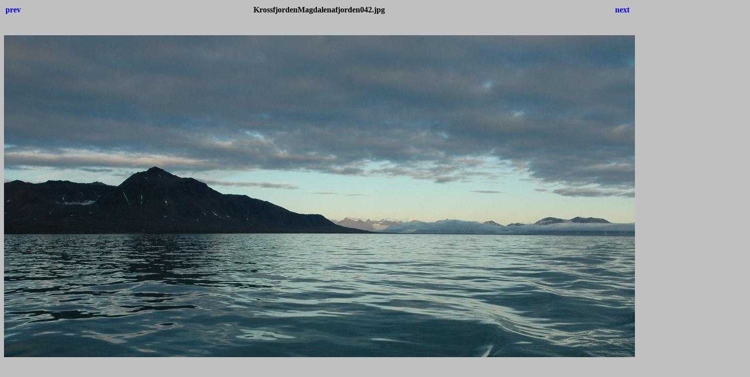

--- FILE ---
content_type: text/html
request_url: http://synirvana.com/bilder/KrossfjordenMagdalenafjorden/KrossfjordenMagdalenafjorden042.html
body_size: 751
content:
<html>
<head>
<title>KrossfjordenMagdalenafjorden042.jpg</title>
<style>body {font-family:Verdana;}</style>
</head>

<body bgcolor="#C0C0C0">
<center>
<table width="100%">
<tr>
<td align=left>
<h4><A HREF="KrossfjordenMagdalenafjorden041.html" style="text-decoration:none"> prev </a></h4>
</td>
<td align=center>
<h4>KrossfjordenMagdalenafjorden042.jpg</h4>
</td>
<td align=right>
<h4><A HREF="KrossfjordenMagdalenafjorden043.html" style="text-decoration:none"> next </a></h4>
</td>
</tr>
</table>
<br>
<IMG SRC="KrossfjordenMagdalenafjorden042.jpg" width="1504" height="1000">
<br>
<FONT face="Verdana, Arial, Helvetica, Sans-Serif" size="-2">KrossfjordenMagdalenafjorden042.jpg<BR>216.33 KB</FONT>
<br>
<h4><A HREF="KrossfjordenMagdalenafjorden.html" style="text-decoration:none"> Thumbnails </a></h4>
</center>
<script defer src="https://static.cloudflareinsights.com/beacon.min.js/vcd15cbe7772f49c399c6a5babf22c1241717689176015" integrity="sha512-ZpsOmlRQV6y907TI0dKBHq9Md29nnaEIPlkf84rnaERnq6zvWvPUqr2ft8M1aS28oN72PdrCzSjY4U6VaAw1EQ==" data-cf-beacon='{"version":"2024.11.0","token":"9f50f1fb2c634807b18955f4fe75b701","r":1,"server_timing":{"name":{"cfCacheStatus":true,"cfEdge":true,"cfExtPri":true,"cfL4":true,"cfOrigin":true,"cfSpeedBrain":true},"location_startswith":null}}' crossorigin="anonymous"></script>
</body>
</html>
